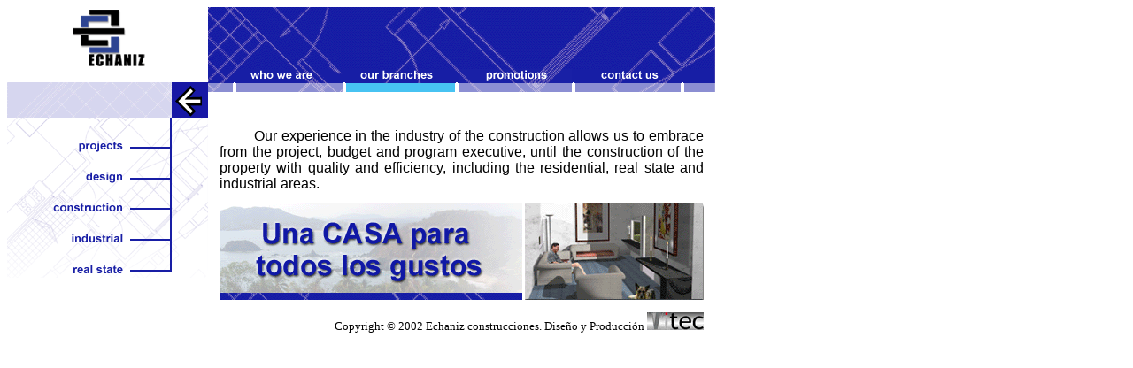

--- FILE ---
content_type: text/html
request_url: http://echanizconstrucciones.com/english/ramas.html
body_size: 6157
content:
<html><!-- #BeginTemplate "/Templates/principal.dwt" -->
<head><meta name="keywords" content="constructions, design and construction, architecture, remodelings, industrial development">
<!-- #BeginEditable "title" -->
<title>Work Areas - ECHANIZ construcciones s.a. de c.v.</title>
<!-- #EndEditable -->
<!-- #BeginEditable "script" -->
<SCRIPT LANGUAGE="JavaScript">
<!--
navega = (((navigator.appName == "Netscape") && (parseInt(navigator.appVersion) >= 3)) || ((navigator.appName == "Microsoft Internet Explorer")  && (parseInt(navigator.appVersion) >= 4 ))) 

if ( navega ) {
  normal = new MakeArray(7)
  over = new MakeArray(7)
  blurb = new MakeArray(8)
  
  var number=1

  normal[1].src = "gif/proyectos.gif"
  normal[2].src = "gif/diseno.gif"
  normal[3].src = "gif/construccion.gif"
  normal[4].src = "gif/industrial.gif"
  normal[5].src = "gif/inmobiliaria.gif"
  normal[6].src = "gif/flecha1.gif"
  normal[7].src = "gif/flechafotos1.gif"
  
  over[1].src = "gif/proyectos_on.gif"
  over[2].src = "gif/diseno_on.gif"
  over[3].src = "gif/construccion_on.gif"
  over[4].src = "gif/industrial_on.gif"
  over[5].src = "gif/inmobiliaria_on.gif"
  over[6].src = "gif/flecha2.gif"
  over[7].src = "gif/flechafotos2.gif"  
  
  blurb[1] = "Projects"
  blurb[2] = "Design"
  blurb[3] = "Construction"
  blurb[4] = "Industrial"
  blurb[5] = "Real state"
  blurb[6] = "Back"
  blurb[7] = "Next" 
  blurb[8] = "ECHANIZ"
  
}
function MakeArray(n) {
     this.length = n
     for (var i = 1; i<=n; i++) {
            this[i] = new Image()
            }
     return this
  }

function msover(num) {

        if ( num == 6 )
        {
                     document.images[3].src = over[num].src
                     window.status = blurb[num]
        }
        else
        {
            document.images[num+7].src = over[num].src
            window.status = blurb[num]
        }		
}

 function msout(num) {
      
         if ( num == 6 )
         {
                     document.images[3].src = normal[num].src
                     window.status = blurb[num]
         }
         else
         {                     
                   document.images[num+7].src = normal[num].src
                  window.status = blurb[7]
         }   	       
} 
//-->
</SCRIPT>
<!-- #EndEditable -->
<body bgcolor="white" text="black"> 
<table width="800" border=0 cellpadding=0 cellspacing=0>
<tr>
<td colspan=2 align=center valign=middle><img src="gif/echanim.gif"></td>
<td colspan=4><img src="gif/pleca1.gif" width="573" height="70" border=0 alt="pleca"></td>
</tr>
<tr>
<td valign="bottom" height="55" width="186"><img src="gif/bar1.gif" width="186" height="40" border=0 alt="barra"></td>
<!-- #BeginEditable "menu" -->
<TD WIDTH="41" HEIGHT="55" VALIGN="BOTTOM"><A HREF="javascript:history.back()" onMouseover="msover(6) ; return true" onMouseout="msout(6)"><IMG SRC="gif/flecha1.gif" WIDTH="41" HEIGHT="40" ALIGN="BOTTOM" ALT="flecha" BORDER="0"></A></TD>
<TD WIDTH="156" HEIGHT="55" VALIGN="TOP"><A HREF="index.html"><IMG SRC="gif/quien1.gif" WIDTH="156" HEIGHT="26" ALIGN="BOTTOM" ALT="About us" BORDER="0"></A></TD>
<TD WIDTH="127" HEIGHT="55" VALIGN="TOP"><IMG SRC="gif/ramas2.gif" WIDTH="127" HEIGHT="26" ALIGN="BOTTOM" ALT="Work areas" BORDER="0"></TD>
<TD WIDTH="128" HEIGHT="55" VALIGN="TOP"><A HREF="proyectos.html"><IMG SRC="gif/proyectos1.gif" WIDTH="128" HEIGHT="26" ALIGN="BOTTOM" ALT="Our projects" BORDER="0"></A></TD>
<TD HEIGHT="55" VALIGN="TOP" 162"><A HREF="contacto.html"><IMG SRC="gif/contac1.gif" WIDTH="162" HEIGHT="26" ALIGN="BOTTOM" ALT="Contacto" BORDER="0"></A></TD>
<!-- #EndEditable -->
</tr>
</table>

<table width="800" border=0 cellpadding=0 cellspacing=0>
<tr>
<td width=227 valign=top align=left>
<table width=227 border=0 cellpadding=0 cellspacing=0>
<!-- #BeginEditable "column" -->
<!--********************Modificacion**********************************-->
				<TR>
					
          <TD WIDTH="227"><A HREF="proyectos_2.html" onMouseover="msover(1) ; return true" onMouseout="msout(1)"><IMG SRC="gif/proyectos.gif" WIDTH="227" HEIGHT="40" ALIGN="BOTTOM" BORDER="0"></a></TD>
				</TR>
				<TR>
					<TD WIDTH="227"><A HREF="diseno.html" onMouseover="msover(2) ; return true" onMouseout="msout(2)"><IMG SRC="gif/diseno.gif" WIDTH="227" HEIGHT="36" ALIGN="BOTTOM" BORDER="0"></a></TD>
				</TR>
				<TR>
					<TD WIDTH="227"><A HREF="construccion.html" onMouseover="msover(3) ; return true" onMouseout="msout(3)"><IMG SRC="gif/construccion.gif" WIDTH="227" HEIGHT="35" ALIGN="BOTTOM" BORDER="0"></a></TD>
				</TR>
				<TR>
					<TD WIDTH="227"><A HREF="industrial.html" onMouseover="msover(4) ; return true" onMouseout="msout(4)"><IMG SRC="gif/industrial.gif" WIDTH="227" HEIGHT="36" ALIGN="BOTTOM" BORDER="0"></a></TD>
				</TR>
				<TR>
					<TD WIDTH="227"><A HREF="inmobiliaria.html" onMouseover="msover(5) ; return true" onMouseout="msout(5)"><IMG SRC="gif/inmobiliaria.gif" WIDTH="227" HEIGHT="34" ALIGN="BOTTOM" BORDER="0"></a></TD>
				</TR>
<!-- #EndEditable -->
</table>
</td>
<td width=573 valign="top" align="center">
<table width="450" border=0 cellpading=0 cellspacing=0>
<!-- #BeginEditable "text" -->
				<TR>
					
          <TD height="96"><FONT SIZE="3" FACE="Helvetica" color="black"> 
            <p align="justify">&nbsp;&nbsp;&nbsp;&nbsp;&nbsp;&nbsp;&nbsp;&nbsp;Our experience in the industry of the construction allows us to embrace from the project, budget and program executive, until the construction of the property with quality and efficiency, including the residential, real state and industrial areas.</p></FONT></TD>
</TR>
<tr><td><a href="proyectos.html"><img src="gif/banner1.gif" border="0"></a></td></tr>
<!-- #EndEditable -->
<TD WIDTH=573 HEIGHT=50>
<div align="right"><font face="Times New Roman, Times, serif" size="2">Copyright 
&copy; 2002 Echaniz construcciones. Dise&ntilde;o y Producci&oacute;n <img src="../gif/vitecani.gif" width="64" height="20"></font> 
</div>
</TD>
</table>
</td>
</tr>
</table>

</body>
<!-- #EndTemplate --></html>
